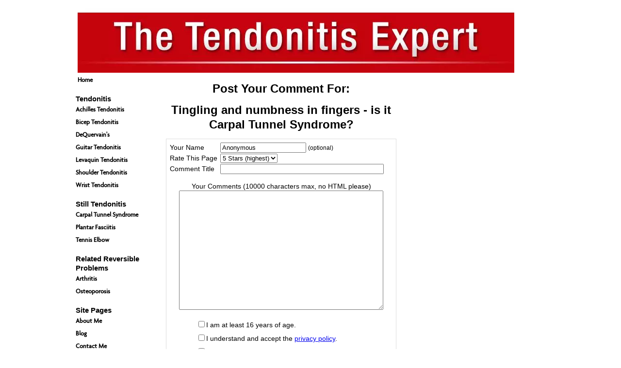

--- FILE ---
content_type: text/html; charset=UTF-8
request_url: https://www.tendonitisexpert.com/tingling-and-numbness-in-fingers-is-it-carpal-tunnel-syndrome-comment-form.html
body_size: 11915
content:
<!DOCTYPE HTML>
<html xmlns:og="http://opengraphprotocol.org/schema/" xmlns:fb="http://www.facebook.com/2008/fbml">
<head><meta http-equiv="content-type" content="text/html; charset=UTF-8">
<META name="Robots" content="NOINDEX,FOLLOW"><title>Submit Comment for Tingling and numbness in fingers - is it Carpal Tunnel Syndrome?</title><meta name="robots" content="noindex"><link href="/sd/support-files/A.style.css.pagespeed.cf.lEUBHKgwFQ.css" rel="stylesheet" type="text/css"><meta id="viewport" name="viewport" content="width=device-width, initial-scale=1, maximum-scale=1, minimum-scale=1">
<!-- start: tool_blocks.sbi_html_head -->
<link rel="alternate" type="application/rss+xml" title="RSS" href="https://www.tendonitisexpert.com/tendonitis.xml">
<!-- SD -->
<script>var https_page=0</script>
<!-- end: tool_blocks.sbi_html_head -->
<link rel="shortcut icon" type="image/vnd.microsoft.icon" href="https://www.tendonitisexpert.com/favicon.ico">
<script>function MM_swapImgRestore(){var i,x,a=document.MM_sr;for(i=0;a&&i<a.length&&(x=a[i])&&x.oSrc;i++)x.src=x.oSrc;}function MM_preloadImages(){var d=document;if(d.images){if(!d.MM_p)d.MM_p=new Array();var i,j=d.MM_p.length,a=MM_preloadImages.arguments;for(i=0;i<a.length;i++)if(a[i].indexOf("#")!=0){d.MM_p[j]=new Image;d.MM_p[j++].src=a[i];}}}function MM_swapImage(){var i,j=0,x,a=MM_swapImage.arguments;document.MM_sr=new Array;for(i=0;i<(a.length-2);i+=3)if((x=MM_findObj(a[i]))!=null){document.MM_sr[j++]=x;if(!x.oSrc)x.oSrc=x.src;x.src=a[i+2];}}function MM_openBrWindow(theURL,winName,features){window.open(theURL,winName,features);}function MM_findObj(n,d){var p,i,x;if(!d)d=document;if((p=n.indexOf("?"))>0&&parent.frames.length){d=parent.frames[n.substring(p+1)].document;n=n.substring(0,p);}if(!(x=d[n])&&d.all)x=d.all[n];for(i=0;!x&&i<d.forms.length;i++)x=d.forms[i][n];for(i=0;!x&&d.layers&&i<d.layers.length;i++)x=MM_findObj(n,d.layers[i].document);if(!x&&d.getElementById)x=d.getElementById(n);return x;}</script>
<script>function MM_displayStatusMsg(msgStr){status=msgStr;document.MM_returnValue=true;}</script>
<!-- start: shared_blocks.99598646#end-of-head -->
<!-- schema code start --><!-- {"@context":"http:\/\/schema.org","@type":"HealthAndBeautyBusiness","url":"http:\/\/www.tendonitisexpert.com","name":"Tendonitis Expert","description":"Tendonitis related education and do it yourself (DIY) Tendonitis reversing self care products.","hasMap":"","email":"contact@tendonitisexpert.com","telephone":"","sameAs":["www.facebook.com\/tendonitisexpert","@TendonitisExper","https:\/\/plus.google.com\/+JoshuaTucker\/posts","","",""],"aggregateRating":{"@type":"AggregateRating","ratingValue":"","ratingCount":""},"openingHours":[""],"address":{"@type":"PostalAddress","addressLocality":"","addressRegion":"","postalCode":"","streetAddress":""},"geo":{"@type":"GeoCoordinates","latitude":"","longitude":""}} -->
<!-- schema code end -->
<!-- Facebook Pixel Code -->
<script>!function(f,b,e,v,n,t,s){if(f.fbq)return;n=f.fbq=function(){n.callMethod?n.callMethod.apply(n,arguments):n.queue.push(arguments)};if(!f._fbq)f._fbq=n;n.push=n;n.loaded=!0;n.version='2.0';n.queue=[];t=b.createElement(e);t.async=!0;t.src=v;s=b.getElementsByTagName(e)[0];s.parentNode.insertBefore(t,s)}(window,document,'script','https://connect.facebook.net/en_US/fbevents.js');fbq('init','987806267972643');fbq('track',"PageView");</script>
<noscript><img height="1" width="1" style="display:none" src="https://www.facebook.com/tr?id=987806267972643&ev=PageView&noscript=1"/></noscript>
<!-- End Facebook Pixel Code -->
<!-- end: shared_blocks.99598646#end-of-head -->
<script>var FIX=FIX||{};FIX.designMode="legacy";</script><script>var MOBILE=MOBILE||{};MOBILE.enabled=true;</script><script>var MOBILE=MOBILE||{};MOBILE.viewMode="full";MOBILE.deviceType="other";MOBILE.userAgent="";if(typeof mobileSandBox!=='undefined'){MOBILE.enabled=true;}MOBILE.hasCookie=function(key,value){var regexp=new RegExp(key+'='+value);return regexp.test(document.cookie);};MOBILE.overwriteViewport=function(){var viewport=document.querySelector("#viewport");if(viewport){viewport.content='';}};MOBILE.checkIfMobile=function(){if(!MOBILE.enabled){MOBILE.enabled=/mobileTrial=1/.test(document.cookie);}MOBILE.userAgent=navigator.userAgent;var androidMobile=(/Android/i.test(MOBILE.userAgent)&&(/Mobile/i.test(MOBILE.userAgent)));if(androidMobile){if((screen.width>1000)&&(screen.height>550)){androidMobile=false;}}if(MOBILE.enabled&&((/iPhone|iPod|BlackBerry/i.test(MOBILE.userAgent)&&(!/iPad/i.test(MOBILE.userAgent)))||androidMobile)){MOBILE.deviceType="mobile";document.documentElement.className+=" m";if(MOBILE.hasCookie("fullView",'true')){document.documentElement.className+=" fullView";MOBILE.viewMode="full";MOBILE.overwriteViewport();}else{document.documentElement.className+=" mobile";MOBILE.viewMode="mobile";}if(MOBILE.userAgent.match(/Android 2/i)){document.documentElement.className+=" android2";}}else{MOBILE.overwriteViewport();}};MOBILE.viewportWidth=function(){var viewportWidth;if(typeof window.innerWidth!="undefined"){viewportWidth=window.innerWidth;}else if(typeof document.documentElement!="undefined"&&typeof document.documentElement.offsetWidth!="undefined"&&document.documentElement.offsetWidth!=0){viewportWidth=document.documentElement.offsetWidth;}else{viewportWidth=document.getElementsByTagName('body')[0].offsetWidth;}return viewportWidth;};MOBILE.destroyAd=function(slot){var ins=document.getElementsByTagName("ins");for(var i=0,insLen=ins.length;i<insLen;i++){var elem=ins[i];if(elem.getAttribute("data-ad-slot")==slot){var parent=elem.parentNode;parent.removeChild(elem);break;}}if(!elem){throw new Error("INS tag with data-ad-slot value "+slot+" is absent in the code");}};MOBILE.updateValues=function(client,slot,width,height){var ins=document.getElementsByTagName("ins");for(var i=0,insLen=ins.length;i<insLen;i++){var elem=ins[i];if(/adsbygoogle/.test(elem.className)){break;}}if(!elem){throw new Error("INS tag with class name 'adsbygoogle' is absent in the code");}elem.style.width=width+'px';elem.style.height=height+'px';elem.setAttribute('data-ad-client',client);elem.setAttribute('data-ad-slot',slot);};MOBILE.checkIfMobile();if(typeof mobileSandBox!=='undefined'){MOBILE.enabled=true;}MOBILE.hasCookie=function(key,value){var regexp=new RegExp(key+'='+value);return regexp.test(document.cookie);};MOBILE.overwriteViewport=function(){var viewport=document.querySelector("#viewport");if(viewport){viewport.content='';}};MOBILE.checkIfMobile=function(){if(!MOBILE.enabled){MOBILE.enabled=/mobileTrial=1/.test(document.cookie);}MOBILE.userAgent=navigator.userAgent;var androidMobile=(/Android/i.test(MOBILE.userAgent)&&(/Mobile/i.test(MOBILE.userAgent)));if(androidMobile){if((screen.width>1000)&&(screen.height>550)){androidMobile=false;}}if(MOBILE.enabled&&((/iPhone|iPod|BlackBerry/i.test(MOBILE.userAgent)&&(!/iPad/i.test(MOBILE.userAgent)))||androidMobile)){MOBILE.deviceType="mobile";document.documentElement.className+=" m";if(MOBILE.hasCookie("fullView",'true')){document.documentElement.className+=" fullView";MOBILE.viewMode="full";MOBILE.overwriteViewport();}else{document.documentElement.className+=" mobile";MOBILE.viewMode="mobile";}if(MOBILE.userAgent.match(/Android 2/i)){document.documentElement.className+=" android2";}}else{MOBILE.overwriteViewport();}};MOBILE.viewportWidth=function(){var viewportWidth;if(typeof window.innerWidth!="undefined"){viewportWidth=window.innerWidth;}else if(typeof document.documentElement!="undefined"&&typeof document.documentElement.offsetWidth!="undefined"&&document.documentElement.offsetWidth!=0){viewportWidth=document.documentElement.offsetWidth;}else{viewportWidth=document.getElementsByTagName('body')[0].offsetWidth;}return viewportWidth;};MOBILE.destroyAd=function(slot){var ins=document.getElementsByTagName("ins");for(var i=0,insLen=ins.length;i<insLen;i++){var elem=ins[i];if(elem.getAttribute("data-ad-slot")==slot){var parent=elem.parentNode;parent.removeChild(elem);break;}}if(!elem){throw new Error("INS tag with data-ad-slot value "+slot+" is absent in the code");}};MOBILE.updateValues=function(client,slot,width,height){var ins=document.getElementsByTagName("ins");for(var i=0,insLen=ins.length;i<insLen;i++){var elem=ins[i];if(/adsbygoogle/.test(elem.className)){break;}}if(!elem){throw new Error("INS tag with class name 'adsbygoogle' is absent in the code");}elem.style.width=width+'px';elem.style.height=height+'px';elem.setAttribute('data-ad-client',client);elem.setAttribute('data-ad-slot',slot);};MOBILE.checkIfMobile();</script></head>
<body>
<div id="PageWrapper">
<div id="Header">
<div class="Liner">
<!-- start: shared_blocks.99598642#top-of-header -->
<!-- end: shared_blocks.99598642#top-of-header -->
<!-- start: shared_blocks.99598608#bottom-of-header -->
<!-- end: shared_blocks.99598608#bottom-of-header -->
</div><!-- end Liner -->
</div><!-- end Header -->
<div id="ContentWrapper">
<div id="ContentColumn">
<div class="Liner">
<!-- start: shared_blocks.99598605#above-h1 -->
<!-- end: shared_blocks.99598605#above-h1 -->
<script>function validateComment(form){var errors=[];var regexp=/<(script|form)/;var field=form.comment_author.value;if(field&&field.length>200){errors.push('Your name must be a maximum of 200 characters.');}if(field.match(regexp)){errors.push('Your name may not contain html.');}field=form.comment_title.value;if(field.length>200){errors.push('Your title can be a maximum of 200 characters.');}if(field.length<1){errors.push('Your comment must have a title.');}if(field.match(regexp)){errors.push('Your comment title may not contain html.');}field=form.comment_body.value;if(field.length>10000){errors.push('Your comment can be a maximum of 10000 characters.');}if(field.length<1){errors.push('Your comment is empty');}if(field.match(regexp)){errors.push('Your comment may not contain html.');}var gdpr_all_checked=true;[].forEach.call(form.querySelectorAll('li.gdpr_field input[type=checkbox]'),function(el){if(!el.checked){gdpr_all_checked=false;}});if(false===gdpr_all_checked){errors.push('Please check all privacy and usage checkboxes.');}if(form.submission_challenge){var challenge=form.submission_challenge.value;if(!challenge){errors.push('You must enter a word for the submission challenge graphic.');}}if(errors.length>0){alert(errors.join('\n'));}return(errors.length===0);}</script>
<h2 style="text-align:center;">Post Your Comment For:</h2>
<h2 style="text-align:center;">Tingling and numbness in fingers - is it Carpal Tunnel Syndrome?</h2>
<form method="post" id="comment_form" action="/dyn/C2/SaveComment" accept-charset="utf-8">
<input type="hidden" name="submission_id" value="26928478">
<input type="hidden" name="invitation_id" value="21564416">
<input type="hidden" name="domain" value="tendonitisexpert.com">
<input type="hidden" name="is_comment_approval_active" value="1">
<table cellspacing="0" style="padding:6px; width:475px; border:1px solid #ddd; margin-right:auto; margin-left:auto;" class="comments">
<tr>
<td>
<p style="margin:0; padding:0;">
<label for="comment_author">Your Name</label>
</p>
</td>
<td>
<input type="text" name="comment_author" value="Anonymous"> <span style="font-size:85%;">(optional)</span>
</td>
</tr>
<tr>
<td style="white-space:nowrap;">
<p style="margin:0; padding:0;">
Rate This Page
</p>
</td>
<td>
<select name="comment_rating">
<option value="5" selected>5 Stars (highest)</option>
<option value="4">4 Stars</option>
<option value="3">3 Stars</option>
<option value="2">2 Stars</option>
<option value="1">1 Star (lowest)</option>
</select>
</td>
</tr>
<tr>
<td>
<p style="margin:0; padding:0;">
<label for="comment_title">Comment Title</label>
</p>
</td>
<td>
<input type="text" name="comment_title" class="vIsText_200" value="" size="40" maxlength="200">
</td>
</tr>
<tr>
<td colspan="2">
<p style="text-align:center;">
<label for="comment_body">Your Comments (10000 characters max, no HTML please)</label><br>
<textarea name="comment_body" cols="50" class="vIsText_10000" rows="16"></textarea>
</p>
</td>
</tr>
<tr>
<td colspan="2">
<ul style="list-style-type: none;">
<li class="gdpr_field"><label><input name="comment_gdpr_age_consent" value="1" type="checkbox">I am at least 16 years of age.</label></li>
<li class="gdpr_field"><label><input name="comment_gdpr_privacy_policy_consent" value="1" type="checkbox">I understand and accept the <a href="/privacy-policy.html" target="_blank" style="target-new: tab;">privacy policy</a>.</label></li>
<li class="gdpr_field"><label><input name="comment_gdpr_usage_consent" value="1" type="checkbox">I understand that you will display my comment on your website.</label></li>
</ul>
</td>
</tr>
<!-- start captcha rows -->
<tr align="center" valign="top">
<td colspan="2">
<!-- The following script NO LONGER uses document.write() to add the captcha to the page. -->
<script>document.localized_string_captcha_instructions='Please prove that you are a human.';</script>
<div id="captcha_div"></div>
<script defer>(function(d,s,id){var js,c2js=d.getElementsByTagName(s)[0];if(d.getElementById(id))return;js=d.createElement(s);js.id=id;var unique=Math.floor(Math.random()*1000000);js.src="/dyn/CAPTCHA/CAPTCHAAJAX?unique="+unique;c2js.parentNode.insertBefore(js,c2js);}(document,'script','c2_captcha'));</script>
<div id="throbber_div" class="throbber formButtonsThrobber" style="padding-top: 20px; width: 100%; display: block;visibility: hidden;"><img src="[data-uri]"> Please wait, submitting...</div>
<p> <input type="submit" value="Submit Comment"></p>
</td>
</tr>
<!-- end captcha rows -->
</table>
<script defer>(function(){var d=document,form=d.querySelector('#comment_form'),button=form.querySelector('input[type=submit]'),throbber=d.querySelector('#throbber_div');button.disabled=false;var callback=function(event){var isValid=validateComment(form);if(isValid===true){button.disabled="disabled";throbber.style.visibility="visible";}else{event.preventDefault();}return isValid;};if(typeof form.addEventListener!=='undefined'){form.addEventListener("submit",callback,false);}else{form.attachEvent("onsubmit",callback);}})();</script>
</form>
<p>
Changed your mind? Decided not to comment right now?
</p>
<p>
<a href="https://www.tendonitisexpert.com/tingling-and-numbness-in-fingers-is-it-carpal-tunnel-syndrome.html">
Return to Tingling and numbness in fingers - is it Carpal Tunnel Syndrome?.</a><br><br>
<a href="https://www.tendonitisexpert.com/Carpal-Tunnel-Syndrome.html#INV">
Join in and write your own page! It's easy to do. How? Simply click here to return to <b>Carpal Tunnel T2 questions invite</b>.</a>
</p>
<!-- Carpal Tunnel T2 questions invite -->
<!-- start: shared_blocks.99598644#above-socialize-it -->
<!-- end: shared_blocks.99598644#above-socialize-it -->
<!-- start: shared_blocks.99598607#socialize-it -->
<!-- end: shared_blocks.99598607#socialize-it -->
<!-- start: shared_blocks.99598641#below-socialize-it -->
<!-- end: shared_blocks.99598641#below-socialize-it -->
</div><!-- end Liner -->
</div><!-- end ContentColumn -->
</div><!-- end ContentWrapper -->
<div id="NavColumn">
<div class="Liner">
<!-- start: shared_blocks.99598677#top-of-nav-column -->
<!-- end: shared_blocks.99598677#top-of-nav-column -->
<!-- start: shared_blocks.99598647#navigation -->
<!-- start: tool_blocks.navbar --><div class="Navigation"><ul><li class=""><a href="/">Home</a></li><li><h3>Tendonitis</h3><ul><li class=""><a href="/achilles-tendonitis.html">Achilles Tendonitis</a></li><li class=""><a href="/bicep-tendonitis.html">Bicep Tendonitis</a></li><li class=""><a href="/dequervains-tendonitis.html">DeQuervain's</a></li><li class=""><a href="/guitar-tendonitis.html">Guitar Tendonitis</a></li><li class=""><a href="/levaquin-side-effects.html">Levaquin Tendonitis</a></li><li class=""><a href="/shoulder-tendonitis.html">Shoulder Tendonitis</a></li><li class=""><a href="/wrist-tendonitis.html">Wrist Tendonitis</a></li></ul></li><li><h3>Still Tendonitis</h3><ul><li class=""><a href="/Carpal-Tunnel-Syndrome.html">Carpal Tunnel Syndrome</a></li><li class=""><a href="/Plantar-Fasciitis.html">Plantar Fasciitis</a></li><li class=""><a href="/what-is-tennis-elbow.html">Tennis Elbow</a></li></ul></li><li><h3>Related Reversible Problems</h3><ul><li class=""><a href="/what-is-arthritis.html">Arthritis</a></li><li class=""><a href="/article-on-osteoporosis.html">Osteoporosis</a></li></ul></li><li><h3>Site Pages</h3><ul><li class=""><a href="/joshua-tucker.html">About Me</a></li><li class=""><a href="/tendonitis-blog.html">Blog</a></li><li class=""><a href="/contact.html">Contact Me</a></li><li class=""><a href="/site-map.html">Visitor Site Map</a></li></ul></li></ul></div>
<!-- end: tool_blocks.navbar -->
<!-- end: shared_blocks.99598647#navigation -->
<!-- start: shared_blocks.99598678#bottom-of-nav-column -->
<!-- start: tool_blocks.whatsnew.[base64] -->
<div class="WhatsNew" style="width: 100%">
<h2><a href="https://www.tendonitisexpert.com/tendonitis-blog.html">Recent Articles</a></h2><div class="WhatsNew-subscribe">
<img loading="lazy" class="WhatsNew-icon" src="[data-uri]" alt="RSS"/>
<ul>
<li>
<a href="https://www.tendonitisexpert.com/tendonitis.xml">
<img loading="lazy" src="[data-uri]" alt="XML RSS"/>
</a>
</li> <li>
<a href="https://feedly.com/i/subscription/feed/https://www.tendonitisexpert.com/tendonitis.xml" target="new" rel="nofollow">
<img loading="lazy" src="[data-uri]" alt="follow us in feedly"/>
</a>
</li> <li>
<a href="https://add.my.yahoo.com/rss?url=https://www.tendonitisexpert.com/tendonitis.xml" target="new" rel="nofollow">
<img loading="lazy" src="[data-uri]" alt="Add to My Yahoo!"/>
</a>
</li> </ul>
</div><ol>
<li>
<h3><a href="https://www.tendonitisexpert.com/wrist-tendonitis.html">Wrist Tendonitis Is Not Carpal Tunnel But It's Almost Identical</a></h3><p class="WhatsNew-time"><abbr title="2025-09-01T16:38:20-0400">Sep 01, 25 04:38 PM</abbr></p><div class="blogItThumbnail"><a href="https://www.tendonitisexpert.com/wrist-tendonitis.html"><img class="blogItThumbnail" src="https://www.tendonitisexpert.com/images/150x186xdifference-between-carpal-tunnel-and-wrist-tendonitis.jpg.pagespeed.ic.hbOjKlDlHt.webp" alt="difference between carpal tunnel syndrome and wrist tendonitis" style="width:150px;height:186.75px" width="150" height="186.75"></a></div><div class="WhatsNew-content">If you have Wrist Tendonitis you may/may not have Carpal Tunnel Syndrome. They aren't the same thing. Tendonitis of the wrist tendons is reversable and fixable.</div><p class="WhatsNew-more"><a href="/wrist-tendonitis.html">Read More</a></p></li>
<li>
<h3><a href="https://www.tendonitisexpert.com/dequervains-tendonitis.html">Dequervains Tendonitis is just Tendonitis of the Thumb</a></h3><p class="WhatsNew-time"><abbr title="2025-08-29T18:28:32-0400">Aug 29, 25 06:28 PM</abbr></p><div class="WhatsNew-content">Dequervains Tendonitis is a fancy term for Tendonitis of the Thumb. It is NOT a disease. Dequervains tenosynovitis is very related. Ok, it's the same thing.</div><p class="WhatsNew-more"><a href="/dequervains-tendonitis.html">Read More</a></p></li>
<li>
<h3><a href="https://www.tendonitisexpert.com/achilles-tendonitis.html">Achilles Tendonitis Information To Avoid Achilles Surgery</a></h3><p class="WhatsNew-time"><abbr title="2025-08-29T18:18:07-0400">Aug 29, 25 06:18 PM</abbr></p><div class="WhatsNew-content">Have Achilles Tendonitis and/or Achilles Tendonosis repetitive strain injury? Effective Achilles Tendonitis Treatment gets you on your feet, pain free.</div><p class="WhatsNew-more"><a href="/achilles-tendonitis.html">Read More</a></p></li></ol></div><!-- end: tool_blocks.whatsnew.[base64] -->
<!-- end: shared_blocks.99598678#bottom-of-nav-column -->
</div><!-- end Liner -->
</div><!-- end NavColumn -->
<div id="ExtraColumn">
<div class="Liner">
<!-- start: shared_blocks.99598610#top-extra-default -->
<!-- end: shared_blocks.99598610#top-extra-default -->
<!-- start: shared_blocks.99598675#extra-default-nav -->
<!-- end: shared_blocks.99598675#extra-default-nav -->
<!-- start: shared_blocks.99598638#bottom-extra-default -->
<!-- end: shared_blocks.99598638#bottom-extra-default -->
</div><!-- end Liner-->
</div><!-- end ExtraColumn -->
<div id="Footer">
<div class="Liner">
<!-- start: shared_blocks.99598609#above-bottom-nav -->
<!-- end: shared_blocks.99598609#above-bottom-nav -->
<!-- start: shared_blocks.99598612#bottom-navigation -->
<!-- end: shared_blocks.99598612#bottom-navigation -->
<!-- start: shared_blocks.99598606#below-bottom-nav -->
<!-- end: shared_blocks.99598606#below-bottom-nav -->
<!-- start: shared_blocks.99598611#footer -->
<!-- start: tool_blocks.footer -->
<div class="page_footer_container">
<div class="page_footer_content">
<div class="page_footer_liner" style="white-space:pre-line"><div class="page_footer_text">This site is for information and education purposes only.
It is not intended to diagnose or prescribe for any medical condition.
Your health and well-being depends on your willingness to learn and<br>apply effective methods.
By <a href="https://plus.google.com/109015967342613960057" rel="author">Joshua Tucker<a> Copyright ©2008-2025 www.TendonitisExpert.com
All Rights Reserved. Unauthorized use prohibited.
<a href="https://www.tendonitisexpert.com/privacy-policy.html">Privacy Policy</a> <a href="https://www.tendonitisexpert.com/terms-and-conditions.html">Terms And Conditions</a> <a href="https://www.tendonitisexpert.com/disclaimer.html">Disclaimer</a></div></div>
</div></div>
<!-- end: tool_blocks.footer -->
<!-- end: shared_blocks.99598611#footer -->
</div><!-- end Liner -->
</div><!-- end Footer -->
</div><!-- end PageWrapper --><script src="/sd/support-files/mobile.js.pagespeed.jm.hK4itTrzCG.js"></script>
<script>MOBILE.contentColumnWidth='503px';</script>
<script src="/sd/support-files/fix.js.pagespeed.jm.3phKUrh9Pj.js"></script>
<script>FIX.doEndOfBody();MOBILE.doEndOfBody();</script>
<!-- start: tool_blocks.sbi_html_body_end -->
<script>var SS_PARAMS={pinterest_enabled:false,googleplus1_on_page:false,socializeit_onpage:false};</script><style>.g-recaptcha{display:inline-block}.recaptcha_wrapper{text-align:center}</style>
<script>if(typeof recaptcha_callbackings!=="undefined"){SS_PARAMS.recaptcha_callbackings=recaptcha_callbackings||[]};</script><script>(function(d,id){if(d.getElementById(id)){return;}var s=d.createElement('script');s.async=true;s.defer=true;s.src="/ssjs/ldr.js";s.id=id;d.getElementsByTagName('head')[0].appendChild(s);})(document,'_ss_ldr_script');</script><!-- end: tool_blocks.sbi_html_body_end -->
<!-- Generated at 17:37:02 12-Jul-2025 with custom-10-0-3col v132 -->
<script async src="/ssjs/lazyload.min.js.pagespeed.jm.GZJ6y5Iztl.js"></script>
</body>
</html>
